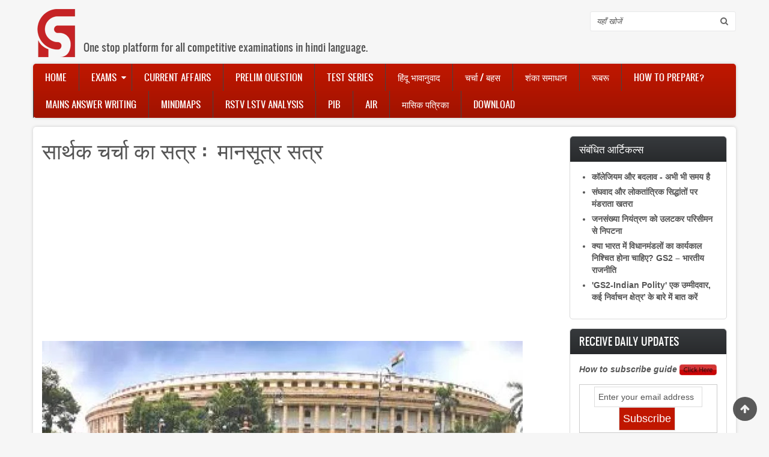

--- FILE ---
content_type: text/html; charset=UTF-8
request_url: https://gshindi.com/category/indian-polity/monsoon-session-parliament
body_size: 13938
content:
<!DOCTYPE html>
<html lang="en" dir="ltr" xmlns:article="http://ogp.me/ns/article#" xmlns:book="http://ogp.me/ns/book#" xmlns:product="http://ogp.me/ns/product#" xmlns:profile="http://ogp.me/ns/profile#" xmlns:video="http://ogp.me/ns/video#" prefix="content: http://purl.org/rss/1.0/modules/content/  dc: http://purl.org/dc/terms/  foaf: http://xmlns.com/foaf/0.1/  og: http://ogp.me/ns#  rdfs: http://www.w3.org/2000/01/rdf-schema#  schema: http://schema.org/  sioc: http://rdfs.org/sioc/ns#  sioct: http://rdfs.org/sioc/types#  skos: http://www.w3.org/2004/02/skos/core#  xsd: http://www.w3.org/2001/XMLSchema# ">
  <head>
    <meta charset="utf-8" />
<script async src="//pagead2.googlesyndication.com/pagead/js/adsbygoogle.js"></script>
<script>
  (adsbygoogle = window.adsbygoogle || []).push({
    google_ad_client: "ca-pub-5532921807944098",
    enable_page_level_ads: true
  });
</script><meta property="fb:app_id" content="233636587166106" />
<script>(function(i,s,o,g,r,a,m){i["GoogleAnalyticsObject"]=r;i[r]=i[r]||function(){(i[r].q=i[r].q||[]).push(arguments)},i[r].l=1*new Date();a=s.createElement(o),m=s.getElementsByTagName(o)[0];a.async=1;a.src=g;m.parentNode.insertBefore(a,m)})(window,document,"script","/sites/default/files/google_analytics/analytics.js?t06w1s","ga");ga("create", "UA-77095725-2", {"cookieDomain":"auto"});ga("set", "anonymizeIp", true);ga("send", "pageview");</script>
<meta name="title" content="सार्थक चर्चा का सत्र :  मानसूत्र सत्र | GShindi.com" />
<meta name="geo.placename" content="Delhi" />
<meta name="icbm" content="28.70799532, 77.21439242" />
<meta name="geo.position" content="28.70799532, 77.21439242" />
<meta name="geo.region" content="IN-DL" />
<meta http-equiv="content-language" content="hi-IN" />
<meta property="og:site_name" content="GShindi" />
<meta name="twitter:card" content="summary_large_image" />
<link rel="canonical" href="https://gshindi.com/category/indian-polity/monsoon-session-parliament" />
<meta name="robots" content="index, follow" />
<meta name="news_keywords" content="Indian Polity" />
<meta name="description" content="Standard of Parliament is declining. Looking at the current session of Parliament it seems true." />
<meta name="twitter:title" content="सार्थक चर्चा का सत्र :  मानसूत्र सत्र | GShindi.com" />
<meta name="twitter:description" content="#Nai Duniya

 Monsoon Session and effectiveness" />
<meta property="og:type" content="article" />
<meta name="twitter:site" content="@gs_hindi" />
<meta property="og:url" content="https://gshindi.com/category/indian-polity/monsoon-session-parliament" />
<meta property="og:title" content="सार्थक चर्चा का सत्र :  मानसूत्र सत्र" />
<meta name="keywords" content="parliament, monsoon session" />
<link rel="image_src" href="https://gshindi.com/sites/default/files/2017-08/parliament.jpg" />
<meta name="twitter:creator" content="@gs_hindi" />
<meta name="generator" content="Drupal 8" />
<meta name="twitter:url" content="https://gshindi.com/category/indian-polity/monsoon-session-parliament" />
<meta name="twitter:image" content="https://gshindi.com/sites/default/files/2017-08/parliament.jpg" />
<meta property="og:image" content="https://gshindi.com/sites/default/files/2017-08/parliament.jpg" />
<meta property="og:updated_time" content="Sun, 13/08/2017 - 17:18" />
<meta property="og:longitude" content="77.21439242" />
<meta property="og:latitude" content="28.70799532" />
<meta property="og:street_address" content="Chamber No-3, IInd Floor" />
<meta property="og:locality" content="Batra Cinema Complex, Mukherjee Nagar" />
<meta property="og:region" content="Delhi" />
<meta property="og:postal_code" content="110009" />
<meta property="og:country_name" content="India" />
<meta property="og:email" content="justunlearn[at]gmail.com" />
<meta property="og:phone_number" content="+91-8800141518" />
<meta property="article:publisher" content="https://www.facebook.com/gsforhindi" />
<meta property="article:section" content="Indian Polity" />
<meta property="article:tag" content="Indian Polity" />
<meta property="article:published_time" content="2017-08-13T17:13:16+0530" />
<meta property="article:modified_time" content="2017-08-13T17:18:33+0530" />
<meta name="Generator" content="Drupal 8 (https://www.drupal.org)" />
<meta name="MobileOptimized" content="width" />
<meta name="HandheldFriendly" content="true" />
<meta name="viewport" content="width=device-width, initial-scale=1.0" />
<meta name="fb:app_id" content="233636587166106" />
<link rel="shortcut icon" href="/sites/default/files/favicon.ico" type="image/vnd.microsoft.icon" />
<link rel="revision" href="/category/indian-polity/monsoon-session-parliament" />
<link rel="amphtml" href="https://gshindi.com/category/indian-polity/monsoon-session-parliament?amp" />

    <title>सार्थक चर्चा का सत्र :  मानसूत्र सत्र | GShindi.com</title>
    <link rel="stylesheet" href="/sites/default/files/css/css_UfB7luZ7zE9jcftLGeSKbYw3BMqEBjIxvjzqhc7xeN0.css?t06w1s" media="all" />
<link rel="stylesheet" href="/sites/default/files/css/css_dwNgMgIR3hSKjxEMuXUXdkfvXqmnHL581TZ4H2J1E58.css?t06w1s" media="all" />
<link rel="stylesheet" href="/sites/default/files/css/css_o_x7dRmZCOayxsW1nYNmntW8eJ8LiJZPbdNaZkWL9I8.css?t06w1s" media="all" />

    
<!--[if lte IE 8]>
<script src="/sites/default/files/js/js_VtafjXmRvoUgAzqzYTA3Wrjkx9wcWhjP0G4ZnnqRamA.js"></script>
<![endif]-->

    <meta name="viewport" content="width=device-width, initial-scale=1.0, maximum-scale=1.0, user-scalable=no">
    <meta name="HandheldFriendly" content="true" />
    <meta name="apple-touch-fullscreen" content="YES" />
<link rel="manifest" href="/manifest.json" />
<script src="https://cdn.onesignal.com/sdks/OneSignalSDK.js" async=""></script>
<script>
  var OneSignal = window.OneSignal || [];
  OneSignal.push(function() {
    OneSignal.init({
      appId: "8f03499a-b632-45c8-9037-28b2b5567aea",
    });
  });
</script>
  </head>
  <body>
    <a href="#main-content" class="visually-hidden focusable">
      Skip to main content
    </a>
    
    <div class="page">
<a name="Top" id="Top"></a>
<header id="header" class="header" role="header">
  <div class="container">
    
       <button type="button" class="navbar-toggle" data-toggle="collapse" data-target="#main-menu-inner">
<span class="sr-only">Toggle navigation</span>Menu</button>
      <div class="region region-header">
    <div id="block-zircon-branding" class="block block-system block-system-branding-block">
  
    
        <a href="/" title="Home" rel="home" class="site-logo">
      <img src="/sites/default/files/GSH_logo.png" alt="Home" />
    </a>
          <div class="site-slogan">One stop platform for all competitive examinations in hindi language.</div>
  </div>
<div class="search-block-form block block-search container-inline" data-drupal-selector="search-block-form" id="block-zircon-search" role="search">
  
    
      <form action="/search/node" method="get" id="search-block-form" accept-charset="UTF-8">
  <div class="js-form-item form-item js-form-type-search form-type-search js-form-item-keys form-item-keys form-no-label">
      <label for="edit-keys" class="visually-hidden">Search</label>
        <input title="Enter the terms you wish to search for." data-drupal-selector="edit-keys" type="search" id="edit-keys" name="keys" value="" size="15" maxlength="128" class="form-search" />

        </div>
<div data-drupal-selector="edit-actions" class="form-actions js-form-wrapper form-wrapper" id="edit-actions--2"><input data-drupal-selector="edit-submit" type="submit" id="edit-submit--2" value="Search" class="button js-form-submit form-submit" />
</div>

</form>

  </div>

  </div>

    
  </div>
</header>

  
      <nav id="main-menu" class="navbar navbar-default" role="navigation">	
  		  <div class="collapse navbar-collapse" id="main-menu-inner">
          <div class="container">
              <div class="region region-main-menu">
    <nav role="navigation" aria-labelledby="block-zircon-main-menu-menu" id="block-zircon-main-menu" class="block block-menu navigation menu--main">
            
  <h2 class="visually-hidden" id="block-zircon-main-menu-menu">Main navigation</h2>
  

        
              <ul class="menu">
                    <li class="menu-item">
        <a href="/" data-drupal-link-system-path="&lt;front&gt;">Home</a>
              </li>
                <li class="menu-item menu-item--expanded">
        <a href="/coming-soon" title="Information about various examinations" data-drupal-link-system-path="node/326">Exams</a>
                                <ul class="menu">
                    <li class="menu-item menu-item--expanded">
        <a href="/" data-drupal-link-system-path="&lt;front&gt;">UPSC</a>
                                <ul class="menu">
                    <li class="menu-item">
        <a href="/category/upsc-prelims" data-drupal-link-system-path="taxonomy/term/41">Prelims</a>
              </li>
                <li class="menu-item">
        <a href="/category/upsc-mains-gs" data-drupal-link-system-path="taxonomy/term/42">Mains</a>
              </li>
        </ul>
  
              </li>
                <li class="menu-item menu-item--expanded">
        <a href="/" data-drupal-link-system-path="&lt;front&gt;">State PSC</a>
                                <ul class="menu">
                    <li class="menu-item">
        <a href="/" data-drupal-link-system-path="&lt;front&gt;">UP PSC</a>
              </li>
                <li class="menu-item">
        <a href="/" data-drupal-link-system-path="&lt;front&gt;">MP PSC</a>
              </li>
                <li class="menu-item">
        <a href="/" data-drupal-link-system-path="&lt;front&gt;">Bihar PSC</a>
              </li>
                <li class="menu-item">
        <a href="/exams/state-psc/jharkhand-jpsc" data-drupal-link-system-path="node/1718">Jharkhand PSC</a>
              </li>
                <li class="menu-item">
        <a href="/exams/state-psc/rajasthan-psc" data-drupal-link-system-path="node/903">Rajasthan PSC</a>
              </li>
        </ul>
  
              </li>
        </ul>
  
              </li>
                <li class="menu-item">
        <a href="/daily-current-affairs" title="Daily current affairs for UPSC &amp; PCS" data-drupal-link-system-path="daily-current-affairs">Current Affairs</a>
              </li>
                <li class="menu-item">
        <a href="/category/objective-questions" data-drupal-link-system-path="taxonomy/term/62">Prelim Question</a>
              </li>
                <li class="menu-item">
        <a href="/upsc-mains-upsc-prelims-optional-subject/test-series" title="Test Series of UPSC GS, Optional Subjects and State PCS" data-drupal-link-system-path="node/3345">Test Series</a>
              </li>
                <li class="menu-item">
        <a href="/category/hindu-analysis" data-drupal-link-system-path="taxonomy/term/45">हिंदू भावानुवाद</a>
              </li>
                <li class="menu-item">
        <a href="/forum/105" data-drupal-link-system-path="forum/105">चर्चा / बहस</a>
              </li>
                <li class="menu-item">
        <a href="/general/how-prepare-ias-other-exam" data-drupal-link-system-path="node/245">शंका समाधान</a>
              </li>
                <li class="menu-item">
        <a href="/rubaru" data-drupal-link-system-path="taxonomy/term/106">रूबरू</a>
              </li>
                <li class="menu-item">
        <a href="/ias-preparation-guide-how-prepare-ias-with-books-list" title="How to prepare guide andbooks list of various competitive examinations" data-drupal-link-system-path="node/1001">How to Prepare?</a>
              </li>
                <li class="menu-item">
        <a href="/category/mains-answer-writing" data-drupal-link-system-path="taxonomy/term/88">Mains Answer Writing</a>
              </li>
                <li class="menu-item">
        <a href="/category/mindmap" data-drupal-link-system-path="taxonomy/term/46">Mindmaps</a>
              </li>
                <li class="menu-item">
        <a href="/rstv-lstv-brief-analysis-of-debates" title="In depth analysis and important debates of Rajya Sabha /Lok Sabha TV" data-drupal-link-system-path="node/1178">RSTV LSTV Analysis</a>
              </li>
                <li class="menu-item">
        <a href="/category/pib" title="Important articles, news and press releases of PIB." data-drupal-link-system-path="taxonomy/term/100">PIB</a>
              </li>
                <li class="menu-item">
        <a href="/all-india-radio" title="Important discussions of All India Radio" data-drupal-link-system-path="node/1550">AIR</a>
              </li>
                <li class="menu-item">
        <a href="/monthly-magazine" data-drupal-link-system-path="node/2303">मासिक पत्रिका</a>
              </li>
                <li class="menu-item">
        <a href="/downloads" data-drupal-link-system-path="node/580">Download</a>
              </li>
        </ul>
  


  </nav>

  </div>
						
          </div>
        </div>
    </nav>
  
  
  
  
      
  
      
  <section id="main" class="main" role="main">
    <a id="main-content"></a>
    <div class="container">
      <div class="row">
        
        		
        <div class="content col-lg-9 col-md-9 col-sm-12 col-xs-12">
          

          
                    

          

          
            <div class="region region-content">
    

<div id="block-zircon-page-title" class="block block-core block-page-title-block">
  
    
      
  <h1 class="page-title"><span property="schema:name" class="field field--name-title field--type-string field--label-hidden">सार्थक चर्चा का सत्र :  मानसूत्र सत्र</span>
</h1>


  </div>
<div id="block-custom-ad" class="block block-block-content block-block-contentcb0d6477-573d-4296-ae06-6a6ee7f1f4ee">
  
    
      
            <div class="clearfix text-formatted field field--name-body field--type-text-with-summary field--label-hidden field__item"><script async src="//pagead2.googlesyndication.com/pagead/js/adsbygoogle.js"></script>
<!-- Sidebar 1 -->
<ins class="adsbygoogle"
     style="display:block"
     data-ad-client="ca-pub-5532921807944098"
     data-ad-slot="5491194567"
     data-ad-format="auto"></ins>
<script>
(adsbygoogle = window.adsbygoogle || []).push({});
</script></div>
      
  </div>
<div id="block-zircon-content" class="block block-system block-system-main-block">
  
    
      
<article data-history-node-id="3702" role="article" about="/category/indian-polity/monsoon-session-parliament" typeof="schema:Article" class="node node--type-article node--promoted node--view-mode-full">

  
      <span property="schema:name" content="सार्थक चर्चा का सत्र :  मानसूत्र सत्र" class="rdf-meta hidden"></span>


  
  <div class="node__content">
    
            <div class="field field--name-field-image field--type-image field--label-hidden field__item"><a href="https://gshindi.com/sites/default/files/2017-08/parliament.jpg" title="parliament" data-colorbox-gallery="gallery-article-3702-b0R2sETiUJE" class="colorbox" data-cbox-img-attrs="{&quot;alt&quot;:&quot;parliament&quot;}"><img property="schema:image" src="/sites/default/files/styles/node_main_image/public/2017-08/parliament.jpg" width="800" height="281" alt="parliament" typeof="foaf:Image" class="image-style-node-main-image" />

</a>
</div>
      
            <div property="schema:text" class="clearfix text-formatted field field--name-body field--type-text-with-summary field--label-hidden field__item"><p><b><span style="font-size:12.0pt"><span style="line-height:107%"><span style="font-family:&quot;Times New Roman&quot;,serif">#Nai Duniya</span></span></span></b></p>

<p><b><span style="font-size:12.0pt"><span style="line-height:107%"><span style="font-family:&quot;Times New Roman&quot;,serif">&nbsp;Monsoon Session and effectiveness</span></span></span></b></p>

<p style="text-align:justify"><span lang="HI" style="font-size:12.0pt"><span style="line-height:107%"><span style="font-family:&quot;Nirmala UI&quot;,sans-serif">संसदीय कार्यों के लिहाज से </span></span></span><b>&nbsp;</b><span lang="HI" style="font-size:12.0pt"><span style="line-height:107%"><span style="font-family:&quot;Nirmala UI&quot;,sans-serif">मानसूत्र सत्र &nbsp;(Monsoon Session) सत्र ज्यादा प्रभावी नहीं रहा। </span></span></span><span style="font-size:12.0pt"><span style="line-height:107%"><span style="font-family:&quot;Nirmala UI&quot;,sans-serif">15वीं लोकसभा के कार्यकाल में हुए पिछले सत्रों की तुलना में देखें, तो इस अधिवेशन का काफी कम उत्पादक इस्तेमाल हुआ। लोकसभा में कुल तय समय का 67 प्रतिशत और राज्यसभा में 72 प्रतिशत का ही इस्तेमाल किया गया। जाहिर है, दोनों सदनों में काफी समय अवरोधों के चलते बर्बाद हुआ। दिवंगत हुए सदस्यों (विनोद खन्न्ा और सांवर लाल जाट) को श्रद्धांजलि देने के बाद कार्यवाही के स्थगन से भी संसदीय समय का पूर्ण उपयोग संभव नहीं हो सका।</span></span></span></p>

<p style="text-align:justify"><span style="font-size:12.0pt"><span style="line-height:107%"><span style="font-family:&quot;Nirmala UI&quot;,sans-serif"><b>Looking at legislation</b></span></span></span></p>

<p style="text-align:justify"><span lang="HI" style="font-size:12.0pt"><span style="line-height:107%"><span style="font-family:&quot;Nirmala UI&quot;,sans-serif">विधायी कार्यों के लिहाज से देखें</span></span></span><span style="font-size:12.0pt"><span style="line-height:107%"><span style="font-family:&quot;Nirmala UI&quot;,sans-serif">, तो मानसून अधिवेशन (Monsoon Session) &nbsp;शुरू होने के पहले 34 विधेयक विचार एवं पारित कराने के लिए सूचीबद्ध किए गए थे। लेकिन उनमें से 9 विधेयक ही पारित हुए। यानी 26.4 प्रतिशत विधायी कार्य ही निपटाए जा सके। 2014 में एनडीए के सत्ता में आने के बाद से आम अनुभव संसदीय समय के बेहतर उपयोग का रहा है। कुछ सत्रों में तो लोकसभा में उससे अधिक कार्य संपन्न् हुए, जितना आरंभ में सूचीबद्ध किया गया था। ऐसे में सत्ता पक्ष के लिए यह गंभीर विश्लेषण का विषय है कि इस बार ये रुझान क्यों पलट गया?</span></span></span></p>

<p style="text-align:justify"><b><span style="font-size:12.0pt"><span style="line-height:107%"><span style="font-family:&quot;Nirmala UI&quot;,sans-serif">Role of opposition</span></span></span></b></p>

<p style="text-align:justify"><span lang="HI" style="font-size:12.0pt"><span style="line-height:107%"><span style="font-family:&quot;Nirmala UI&quot;,sans-serif">हाल के विधानसभा एवं अन्य चुनावों में लगातार पराजय से विपक्ष का मनोबल गिरा है। इसका असर संसद के बजट सत्र में दिखा था</span></span></span><span style="font-size:12.0pt"><span style="line-height:107%"><span style="font-family:&quot;Nirmala UI&quot;,sans-serif">, जब विपक्षी सांसद हंगामे का तरीका छोड़ते नजर आए। लेकिन मानसून सत्र के रिकॉर्ड से साफ है कि इस बार विपक्ष फिर से अपने पुराने तौर-तरीकों पर लौट आया। इसके परिणामस्वरूप एक मौके पर लोकसभा अध्यक्ष को कांग्रेस के पांच सदस्यों को निलंबित करना पड़ा। संसद में ऐसी घटनाएं हालिया प्रवृत्ति ही हैं। फिर इस अधिवेशन में कार्यवाही के दौरान पर्याप्त संख्या में सदस्यों के उपस्थित ना रहने की समस्या फिर सामने आई। आगे ऐसा ना हो, इसे सुनिश्चित करने के लिए दोनों पक्षों को अविलंब प्रयास करने चाहिए।</span></span></span></p>

<p style="text-align:justify"><b><span style="font-size:12.0pt"><span style="line-height:107%"><span style="font-family:&quot;Nirmala UI&quot;,sans-serif">Some Positives</span></span></span></b></p>

<p style="text-align:justify"><span lang="HI" style="font-size:12.0pt"><span style="line-height:107%"><span style="font-family:&quot;Nirmala UI&quot;,sans-serif">बहरहाल</span></span></span><span style="font-size:12.0pt"><span style="line-height:107%"><span style="font-family:&quot;Nirmala UI&quot;,sans-serif">, मानसून सत्र में राष्ट्रीय महत्व के अनेक मुद्दों पर सार्थक चर्चा भी हुई। कृषि संकट, किसान आत्महत्या, बाढ़, भीड़ की हिंसा, दलितों पर अत्याचार और एनडीए सरकार की विदेश नीति जैसे अहम मुद्दों पर दोनों सदनों को मिलाकर तकरीबन 55 घंटों तक बहस हुई। इसके अलावा ‘भारत छोड़ो आंदोलन की 75वीं सालगिरह पर दोनों सदनों ने प्रश्नकाल स्थगित कर चर्चा की। इस अवसर पर दोनों सदनों ने अलग-अलग प्रस्ताव पास कर एक बेहतर भारत के निर्माण का संकल्प लिया। ये संकल्प सभी दलों और सांसदों को याद रहे, तो भविष्य में वे संसदीय समय की कीमत बेहतर ढंग से समझ पाएंगे</span></span></span></p>

<p style="text-align:justify"><span style="font-size:12.0pt"><span style="line-height:107%"><span style="font-family:&quot;Nirmala UI&quot;,sans-serif">GS PAPER II : Parliament</span></span></span></p>

<p style="text-align:justify"><span style="font-size:12.0pt"><span style="line-height:107%"><span style="font-family:&quot;Nirmala UI&quot;,sans-serif">Read also:</span></span></span></p>

<p style="text-align:justify"><a href="https://gshindi.com/category/rstv/tv-debates-vs-parliament-discussion"><span style="font-size:12.0pt"><span style="line-height:107%"><span style="font-family:&quot;Nirmala UI&quot;,sans-serif">The Big Picture: TV debates Vs Parliament discussion&nbsp;</span></span></span></a></p>

<p style="text-align:justify"><span style="font-size:12.0pt"><span style="line-height:107%"><span style="font-family:&quot;Nirmala UI&quot;,sans-serif">Related Qs:</span></span></span></p>

<p style="text-align:justify">&nbsp;</p>

<p><a href="https://gshindi.com/category/gs-paper-2/decline-of-parliamentary-standard">हाल ही के वर्षो में संसद की गरिमा में गिरावट देखि जा रही है | क्या आप सहमत है | अपने मत को न्यायातापूर्ण ढंग से प्रमाणित करे ?</a></p>

<p><a href="https://gshindi.com/category/gs-paper-2/decline-of-parliamentary-standard">In recent years parliament has seen decline in its standard? Do you agree. Substantiate your point with justification.</a></p>
</div>
      <strong class="node_view"></strong><div class="fbsharecontainer text-center"> <div class="panel panel-default"> <div class="panel-body"> <p class="p-share">Download this article as PDF by sharing it</p><p class="p-unlocked">Thanks for sharing, PDF file ready to download now</p><p class="p-locked">Sorry, in order to download PDF, you need to share it</p><a class="btn btn-default btn-fb" id="facebook-share"> <span class=" fa fa-facebook-official fa-lg"></span> Share </a> <a class="btn btn-default btn-dl" href="https://gshindi.com/printable/pdf/node/3702" id="download-file"> <span class="fa fa-cloud-download fa-lg"></span> Download </a> </div></div><div id="fb-root"></div>
  <div class="field field--name-field-disqus field--type-disqus-comment field--label-visually_hidden">
    <div class="field__label visually-hidden">disqus</div>
              <div class="field__item"><div id="disqus_thread"><noscript>
  <p>
    <a href="http://gshindicom.disqus.com/">View the discussion thread.</a>
  </p>
</noscript>
</div>
</div>
          </div>

            <div class="field field--name-field-fb-comments field--type-facebook-comments field--label-hidden field__item"><div id="fb-root"></div>
<script>(function(d, s, id) {
  var js, fjs = d.getElementsByTagName(s)[0];
  if (d.getElementById(id)) {return;}
  js = d.createElement(s); js.id = id;
  js.src = "//connect.facebook.net/en_GB/all.js#xfbml=1";
  fjs.parentNode.insertBefore(js, fjs);
}(document, "script", "facebook-jssdk"));</script>
<div class="fb-comments fb-comments-fluid" data-href="https://gshindi.com/category/indian-polity/monsoon-session-parliament" data-num-posts="5" data-width="620" data-colorscheme="light"></div></div>
      
  </div>

</article>

  </div>
<div id="block-managedad-3" class="block block-adsense block-adsense-managed-ad-block">
  
    
      <div class="text-align-center">
  <div class="adsense" style="width:336px;height:280px;">
    <script async src="//pagead2.googlesyndication.com/pagead/js/adsbygoogle.js"></script>
<!-- 336x280 -->
<ins class="adsbygoogle"
     style="display:inline-block;width:336px;height:280px"
     data-ad-client="ca-pub-5532921807944098"
     data-ad-slot="6747160168"></ins>
<script>
(adsbygoogle = window.adsbygoogle || []).push({});
</script>
  </div>
</div>
  </div>
<div id="block-ad2" class="block block-block-content block-block-contentc4ce0e2e-8c88-4a35-a313-19916ca1cbf7">
  
    
      
            <div class="clearfix text-formatted field field--name-body field--type-text-with-summary field--label-hidden field__item"><script async src="//pagead2.googlesyndication.com/pagead/js/adsbygoogle.js"></script>
<ins class="adsbygoogle"
     style="display:block"
     data-ad-format="autorelaxed"
     data-ad-client="ca-pub-5532921807944098"
     data-ad-slot="4577597367"></ins>
<script>
     (adsbygoogle = window.adsbygoogle || []).push({});
</script></div>
      
  </div>

  </div>


          <!---->
        </div>

                  <aside class="sidebar-second sidebar col-lg-3 col-md-3 col-sm-12 col-xs-12" role="complementary">
              <div class="region region-sidebar-second">
    <div class="views-element-container block block-views block-views-blockrelated-content-block-1" id="block-views-block-related-content-block-1">
  
      <h2>संबंधित आर्टिकल्स</h2>
    
      <div><div class="view view-related-content view-id-related_content view-display-id-block_1 js-view-dom-id-fb9bcac2aa3b568f4b01747d5e889d3931b6d180f0b0555e01a0c76c3300e5a7">
      
      <div class="view-content">
      <div class="item-list">
  
  <ul>

          <li><div class="views-field views-field-title"><span class="field-content"><a href="/indian-polity/collegium-and-changes-it-may-still-be-early-day" hreflang="en">कॉलेजियम और बदलाव - अभी भी समय है</a></span></div></li>
          <li><div class="views-field views-field-title"><span class="field-content"><a href="/indian-polity/looming-threat-federalism-and-democratic-tenets" hreflang="en">संघवाद और लोकतांत्रिक सिद्धांतों पर मंडराता खतरा</a></span></div></li>
          <li><div class="views-field views-field-title"><span class="field-content"><a href="/indian-polity/tackling-delimitation-reversing-population-control" hreflang="en">जनसंख्या नियंत्रण को उलटकर परिसीमन से निपटना</a></span></div></li>
          <li><div class="views-field views-field-title"><span class="field-content"><a href="/indian-polity/should-legislatures-india-have-fixed-tenures" hreflang="en">क्या भारत में विधानमंडलों का कार्यकाल निश्चित होना चाहिए? GS2 – भारतीय राजनीति</a></span></div></li>
          <li><div class="views-field views-field-title"><span class="field-content"><a href="/indian-polity/let-s-talk-about-one-candidate-multiple-constituencies-thehindu" hreflang="en">&#039;GS2-Indian Polity&#039; एक उम्मीदवार, कई निर्वाचन क्षेत्र’ के बारे में बात करें</a></span></div></li>
    
  </ul>

</div>

    </div>
  
          </div>
</div>

  </div>
<div id="block-subscribetoemailnewsletter" class="block block-block-content block-block-content756a2256-c75a-4a3a-b671-a589344a93c2">
  
      <h2>Receive Daily Updates</h2>
    
      
            <div class="clearfix text-formatted field field--name-body field--type-text-with-summary field--label-hidden field__item"><p class="text-align-center"><a href="https://gshindi.com/node/3440"><strong><em>How to subscribe guide </em></strong><img alt="click_here_red.jpg" height="18" src="https://gshindi.com/sites/default/files/click_here_red.jpg" width="62" /></a></p>

<form action="https://feedburner.google.com/fb/a/mailverify" method="post" onsubmit="window.open('https://feedburner.google.com/fb/a/mailverify?uri=gshindi', 'popupwindow', 'scrollbars=yes,width=550,height=520');return true" style="border:1px solid #ccc;padding:3px;text-align:center;" target="popupwindow"><input name="email" onblur="if (this.value == '') {this.value = 'Enter your email address';}" onfocus="if (this.value == 'Enter your email address') {this.value = '';}" style="width:180px" type="text" value="Enter your email address" /> <input name="uri" type="hidden" value="gshindi" /><br />
<input name="loc" type="hidden" value="en_US" /><input style="background-color:#C01700;font-size:18px;color:white" type="submit" value="Subscribe" />&nbsp;</form>
</div>
      
  </div>
<div id="block-managedad" class="block block-adsense block-adsense-managed-ad-block">
  
    
      <div class="text-align-center">
  <div class="adsense" style="width:250px;height:250px;">
    <script async src="//pagead2.googlesyndication.com/pagead/js/adsbygoogle.js"></script>
<!-- 250x250 -->
<ins class="adsbygoogle"
     style="display:inline-block;width:250px;height:250px"
     data-ad-client="ca-pub-5532921807944098"
     data-ad-slot="7805532561"></ins>
<script>
(adsbygoogle = window.adsbygoogle || []).push({});
</script>
  </div>
</div>
  </div>

  </div>

          </aside>
              </div>
    </div>
  </section>

      
      <section id="panel_second" class="panel_second">
      <div class="container">
        <div class="row">
          <div class="col-lg-3 col-md-3 col-sm-12 col-xs-12">
              <div class="region region-panel-second-1">
    <div id="block-contactus" class="block block-block-content block-block-content6899e1fc-0cc0-449f-8d00-bd4e0d1d3539">
  
      <h2>Contact Us</h2>
    
      
            <div class="clearfix text-formatted field field--name-body field--type-text-with-summary field--label-hidden field__item"><p>103 B5/6, Second Floor Himalika Commercial Complex, Dr. Mukherjee Nagar, Delhi -110009;</p>

<p><strong>Email :</strong> gshindiedutech [at] gmail [dot] com</p>
</div>
      
  </div>

  </div>

          </div>
          <div class="col-lg-3 col-md-3 col-sm-12 col-xs-12">
              <div class="region region-panel-second-2">
    <nav role="navigation" aria-labelledby="block-zircon-footer-menu" id="block-zircon-footer" class="block block-menu navigation menu--footer">
            
  <h2 class="visually-hidden" id="block-zircon-footer-menu">Footer menu</h2>
  

        
              <ul class="menu">
                    <li class="menu-item">
        <a href="/contact" data-drupal-link-system-path="contact">Contact</a>
              </li>
                <li class="menu-item">
        <a href="/contact-us">About Us</a>
              </li>
                <li class="menu-item">
        <a href="/sitemap" title="Complete site structure" data-drupal-link-system-path="sitemap">Sitemap</a>
              </li>
                <li class="menu-item">
        <a href="/rss.xml" data-drupal-link-system-path="rss.xml">RSS Subscription</a>
              </li>
                <li class="menu-item">
        <a href="https://gshindi.com/privacy-policy">Privacy Policy</a>
              </li>
        </ul>
  


  </nav>

  </div>

          </div>
          <div class="col-lg-3 col-md-3 col-sm-12 col-xs-12">
            
          </div>
          <div class="col-lg-3 col-md-3 col-sm-12 col-xs-12">
              <div class="region region-panel-second-4">
    <div id="block-socialmedialinks" class="block-social-media-links block block-social-media-links-block">
  
      <h2>Social Media</h2>
    
      

<ul class="social-media-links--platforms platforms inline horizontal">
      <li>
      <a href="https://www.facebook.com/gsforhindi"  target="_blank" >
        <span class='fa fa-facebook fa-2x'></span>
      </a>

          </li>
      <li>
      <a href="https://www.twitter.com/GS_Hindi"  target="_blank" >
        <span class='fa fa-twitter fa-2x'></span>
      </a>

          </li>
      <li>
      <a href="https://plus.google.com/+GShindi"  target="_blank" >
        <span class='fa fa-google-plus fa-2x'></span>
      </a>

          </li>
      <li>
      <a href="http://www.youtube.com/channel/UCgBgzri3yJR4F8coWtPKjyg?sub_confirmation=1"  target="_blank" >
        <span class='fa fa-youtube fa-2x'></span>
      </a>

          </li>
      <li>
      <a href="/fbupdate.xml"  target="_blank" >
        <span class='fa fa-rss fa-2x'></span>
      </a>

          </li>
  </ul>

  </div>
<div id="block-googleplay" class="block block-block-content block-block-content1d6d52f6-fde4-477a-b436-54127295d077">
  
    
      
            <div class="clearfix text-formatted field field--name-body field--type-text-with-summary field--label-hidden field__item">

<p> </p>

<p><a href="https://play.google.com/store/apps/details?id=com.gshindi.android.testfirebase"><img alt="Android App link" data-entity-type="file" data-entity-uuid="a697b3b9-00f6-4284-8154-847e04c142b9" src="/sites/default/files/inline-images/Android-app.png" width="177" height="51" /></a></p>

<p> </p>
</div>
      
  </div>

  </div>

          </div>
        </div>
      </div>
    </section>
    
    <a href="#Top" class="btn-btt" title="Back to Top" style="display: block;"></a>          

      <footer id="footer" class="footer" role="contentinfo">
      <div class="container">
          <div class="region region-footer">
    <div id="block-footerinfo" class="block block-block-content block-block-contente88073fc-057b-42da-8c00-dcb71417592d">
  
    
      
            <div class="clearfix text-formatted field field--name-body field--type-text-with-summary field--label-hidden field__item"><p>Copyright © 2018 GSHindi Edu Tech Private Limited. All Rights Reserved.</p>
</div>
      
  </div>

  </div>

      </div>
    </footer>
    
  
</div>

    <!--Start of Tawk.to Script-->
  <script type="text/javascript">
  var $_Tawk_API={},$_Tawk_LoadStart=new Date();
  (function(){
  var s1=document.createElement("script"),s0=document.getElementsByTagName("script")[0];
  s1.async=true;
  s1.src="https://embed.tawk.to/5a789176d7591465c70764ba/default";
  s1.charset="UTF-8";
  s1.setAttribute("crossorigin","*");
  s0.parentNode.insertBefore(s1,s0);
  })();
  </script>
  <!--End of Tawk.to Script-->
    <script type="application/json" data-drupal-selector="drupal-settings-json">{"path":{"baseUrl":"\/","scriptPath":null,"pathPrefix":"","currentPath":"node\/3702","currentPathIsAdmin":false,"isFront":false,"currentLanguage":"en"},"pluralDelimiter":"\u0003","ajaxPageState":{"libraries":"adsense\/adsense.css,classy\/base,classy\/messages,classy\/node,colorbox\/colorbox,colorbox\/stockholmsyndrome,core\/html5shiv,core\/normalize,disqus\/disqus,facebook_comments\/fluid,google_analytics\/google_analytics,printable\/entity-links,social_media_links\/fontawesome.component,social_media_links\/social_media_links.theme,system\/base,views\/views.module,zircon\/global-styling","theme":"zircon","theme_token":null},"ajaxTrustedUrl":{"\/search\/node":true},"google_analytics":{"trackOutbound":true,"trackMailto":true,"trackDownload":true,"trackDownloadExtensions":"7z|aac|arc|arj|asf|asx|avi|bin|csv|doc(x|m)?|dot(x|m)?|exe|flv|gif|gz|gzip|hqx|jar|jpe?g|js|mp(2|3|4|e?g)|mov(ie)?|msi|msp|pdf|phps|png|ppt(x|m)?|pot(x|m)?|pps(x|m)?|ppam|sld(x|m)?|thmx|qtm?|ra(m|r)?|sea|sit|tar|tgz|torrent|txt|wav|wma|wmv|wpd|xls(x|m|b)?|xlt(x|m)|xlam|xml|z|zip","trackColorbox":true},"colorbox":{"opacity":"0.85","current":"{current} of {total}","previous":"\u00ab Prev","next":"Next \u00bb","close":"Close","maxWidth":"98%","maxHeight":"98%","fixed":true,"mobiledetect":true,"mobiledevicewidth":"480px"},"disqus":{"domain":"gshindicom","url":"https:\/\/gshindi.com\/category\/indian-polity\/monsoon-session-parliament","title":"\u0938\u093e\u0930\u094d\u0925\u0915 \u091a\u0930\u094d\u091a\u093e \u0915\u093e \u0938\u0924\u094d\u0930 :\u00a0 \u092e\u093e\u0928\u0938\u0942\u0924\u094d\u0930 \u0938\u0924\u094d\u0930","identifier":"node\/3702","disable_mobile":false},"user":{"uid":0,"permissionsHash":"ce4b49a101a826acbfbafc20065441dd5a4fddf84409b76ba4b7f25dc067192c"}}</script>
<script src="//ajax.googleapis.com/ajax/libs/jquery/2.2.4/jquery.min.js"></script>
<script src="/sites/default/files/js/js_F4ESTYGQGkverYTsBdcgqhT4AIHheQ7nNogpL-dcQnc.js"></script>
<script src="/sites/default/files/js/js_C9p5xrBqKttsPjGzpaVJNw69kDGoIhrE1MH6maObKkk.js"></script>
<script src="/sites/default/files/js/js_bfSrenRIDArReNT2uGaQpoFi-2nnXXwwYOrNBjJ-ums.js"></script>
<script src="/sites/default/files/js/js_DsAnsItLGSSILu_WhLq0h6gXmDlE2r8peuk8vRBCg7o.js"></script>
<script src="/sites/default/files/js/js_HhlWrC3TQDRUnWRSx9pfla7RfjiUlGrghHuuM97uXZU.js"></script>
<script src="/sites/default/files/js/js_QhouW1wS-nlHxIq_tswb_n-BJ18nBvxaodHn3WlNJN8.js"></script>

  </body>
</html>



--- FILE ---
content_type: text/html; charset=utf-8
request_url: https://www.google.com/recaptcha/api2/aframe
body_size: 268
content:
<!DOCTYPE HTML><html><head><meta http-equiv="content-type" content="text/html; charset=UTF-8"></head><body><script nonce="dYq4NRw858qxstQqQViAGw">/** Anti-fraud and anti-abuse applications only. See google.com/recaptcha */ try{var clients={'sodar':'https://pagead2.googlesyndication.com/pagead/sodar?'};window.addEventListener("message",function(a){try{if(a.source===window.parent){var b=JSON.parse(a.data);var c=clients[b['id']];if(c){var d=document.createElement('img');d.src=c+b['params']+'&rc='+(localStorage.getItem("rc::a")?sessionStorage.getItem("rc::b"):"");window.document.body.appendChild(d);sessionStorage.setItem("rc::e",parseInt(sessionStorage.getItem("rc::e")||0)+1);localStorage.setItem("rc::h",'1769030695851');}}}catch(b){}});window.parent.postMessage("_grecaptcha_ready", "*");}catch(b){}</script></body></html>